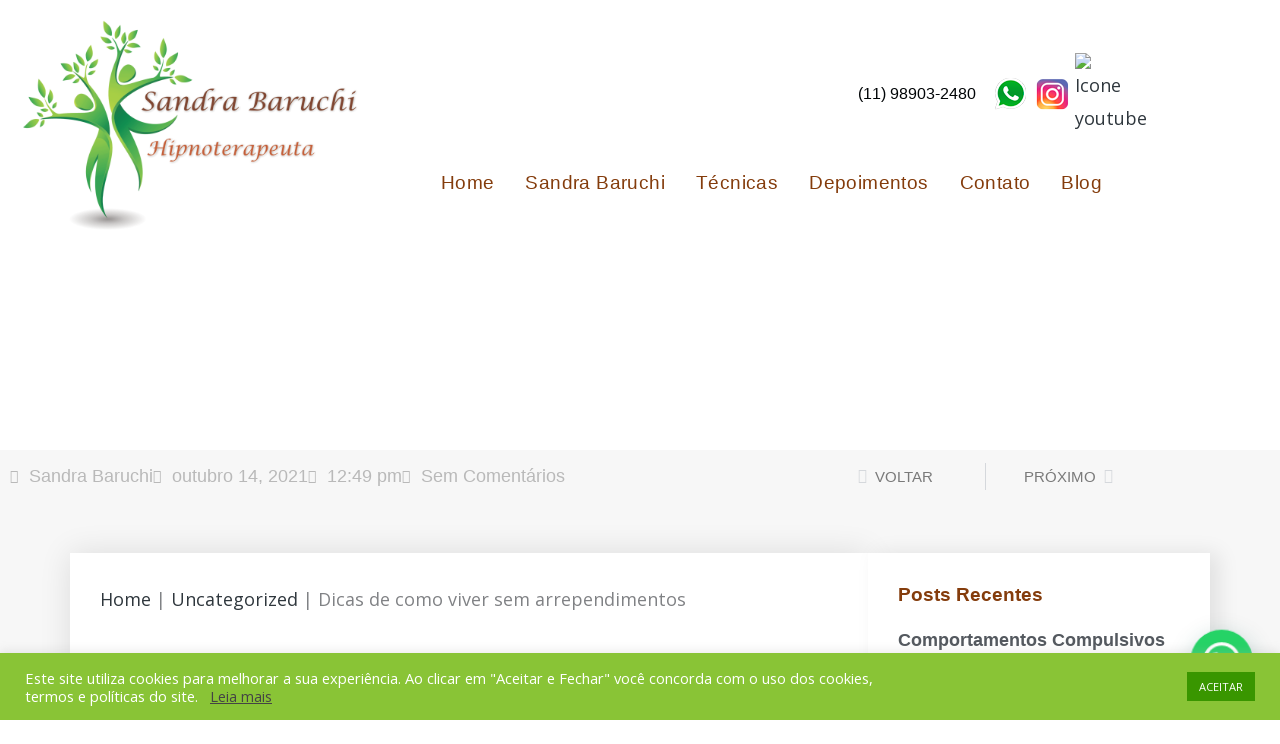

--- FILE ---
content_type: text/css
request_url: https://sandrabaruchi.com.br/wp-content/uploads/elementor/css/post-951.css?ver=1769238060
body_size: 862
content:
.elementor-951 .elementor-element.elementor-element-6ea808b > .elementor-container{min-height:300px;}.elementor-951 .elementor-element.elementor-element-6ea808b{border-style:solid;border-width:1px 0px 0px 0px;border-color:#2EA83F47;box-shadow:0px 0px 10px 0px rgba(0, 0, 0, 0.08);}.elementor-bc-flex-widget .elementor-951 .elementor-element.elementor-element-74fd2f2.elementor-column .elementor-widget-wrap{align-items:center;}.elementor-951 .elementor-element.elementor-element-74fd2f2.elementor-column.elementor-element[data-element_type="column"] > .elementor-widget-wrap.elementor-element-populated{align-content:center;align-items:center;}.elementor-951 .elementor-element.elementor-element-74fd2f2 > .elementor-element-populated{padding:0px 20px 0px 0px;}.elementor-widget-theme-site-logo .widget-image-caption{color:var( --e-global-color-text );font-family:var( --e-global-typography-text-font-family ), Sans-serif;font-weight:var( --e-global-typography-text-font-weight );}.elementor-951 .elementor-element.elementor-element-254025d > .elementor-element-populated{padding:20px 20px 20px 20px;}.elementor-widget-icon-list .elementor-icon-list-item:not(:last-child):after{border-color:var( --e-global-color-text );}.elementor-widget-icon-list .elementor-icon-list-icon i{color:var( --e-global-color-primary );}.elementor-widget-icon-list .elementor-icon-list-icon svg{fill:var( --e-global-color-primary );}.elementor-widget-icon-list .elementor-icon-list-item > .elementor-icon-list-text, .elementor-widget-icon-list .elementor-icon-list-item > a{font-family:var( --e-global-typography-text-font-family ), Sans-serif;font-weight:var( --e-global-typography-text-font-weight );}.elementor-widget-icon-list .elementor-icon-list-text{color:var( --e-global-color-secondary );}.elementor-951 .elementor-element.elementor-element-b7c5cd8 .elementor-icon-list-icon i{color:#2EA83F47;transition:color 0.3s;}.elementor-951 .elementor-element.elementor-element-b7c5cd8 .elementor-icon-list-icon svg{fill:#2EA83F47;transition:fill 0.3s;}.elementor-951 .elementor-element.elementor-element-b7c5cd8{--e-icon-list-icon-size:22px;--icon-vertical-offset:0px;}.elementor-951 .elementor-element.elementor-element-b7c5cd8 .elementor-icon-list-item > .elementor-icon-list-text, .elementor-951 .elementor-element.elementor-element-b7c5cd8 .elementor-icon-list-item > a{font-family:"Open Sans", Sans-serif;font-size:18px;font-weight:bold;}.elementor-951 .elementor-element.elementor-element-b7c5cd8 .elementor-icon-list-text{color:#000000;transition:color 0.3s;}.elementor-951 .elementor-element.elementor-element-dd0b05b > .elementor-widget-container{border-style:dotted;border-width:0px 0px 0px 0px;border-color:#2EA83F47;}.elementor-951 .elementor-element.elementor-element-dd0b05b .elementor-icon-list-icon i{color:#2EA83F47;transition:color 0.3s;}.elementor-951 .elementor-element.elementor-element-dd0b05b .elementor-icon-list-icon svg{fill:#2EA83F47;transition:fill 0.3s;}.elementor-951 .elementor-element.elementor-element-dd0b05b{--e-icon-list-icon-size:17px;--e-icon-list-icon-align:center;--e-icon-list-icon-margin:0 calc(var(--e-icon-list-icon-size, 1em) * 0.125);--icon-vertical-offset:0px;}.elementor-951 .elementor-element.elementor-element-dd0b05b .elementor-icon-list-item > .elementor-icon-list-text, .elementor-951 .elementor-element.elementor-element-dd0b05b .elementor-icon-list-item > a{font-family:"Open Sans", Sans-serif;font-size:15px;font-weight:400;}.elementor-951 .elementor-element.elementor-element-dd0b05b .elementor-icon-list-text{color:#0000008C;transition:color 0.3s;}.elementor-951 .elementor-element.elementor-element-efbe20d > .elementor-element-populated{padding:20px 20px 20px 20px;}.elementor-951 .elementor-element.elementor-element-52528d1 .elementor-icon-list-icon i{color:#2EA83F47;transition:color 0.3s;}.elementor-951 .elementor-element.elementor-element-52528d1 .elementor-icon-list-icon svg{fill:#2EA83F47;transition:fill 0.3s;}.elementor-951 .elementor-element.elementor-element-52528d1{--e-icon-list-icon-size:22px;--icon-vertical-offset:0px;}.elementor-951 .elementor-element.elementor-element-52528d1 .elementor-icon-list-item > .elementor-icon-list-text, .elementor-951 .elementor-element.elementor-element-52528d1 .elementor-icon-list-item > a{font-family:"Open Sans", Sans-serif;font-size:18px;font-weight:bold;}.elementor-951 .elementor-element.elementor-element-52528d1 .elementor-icon-list-text{color:#000000;transition:color 0.3s;}.elementor-widget-text-editor{font-family:var( --e-global-typography-text-font-family ), Sans-serif;font-weight:var( --e-global-typography-text-font-weight );color:var( --e-global-color-text );}.elementor-widget-text-editor.elementor-drop-cap-view-stacked .elementor-drop-cap{background-color:var( --e-global-color-primary );}.elementor-widget-text-editor.elementor-drop-cap-view-framed .elementor-drop-cap, .elementor-widget-text-editor.elementor-drop-cap-view-default .elementor-drop-cap{color:var( --e-global-color-primary );border-color:var( --e-global-color-primary );}.elementor-951 .elementor-element.elementor-element-32a78b1 > .elementor-widget-container{border-style:dotted;border-width:0px 0px 0px 0px;border-color:#2EA83F47;}.elementor-951 .elementor-element.elementor-element-32a78b1{column-gap:0px;font-family:"Open Sans", Sans-serif;font-size:15px;font-weight:400;line-height:1.5em;color:#0000008C;}.elementor-951 .elementor-element.elementor-element-5296b29 > .elementor-element-populated{padding:20px 20px 20px 20px;}.elementor-951 .elementor-element.elementor-element-d3d1d00 .elementor-icon-list-icon i{color:#2EA83F47;transition:color 0.3s;}.elementor-951 .elementor-element.elementor-element-d3d1d00 .elementor-icon-list-icon svg{fill:#2EA83F47;transition:fill 0.3s;}.elementor-951 .elementor-element.elementor-element-d3d1d00{--e-icon-list-icon-size:22px;--icon-vertical-offset:0px;}.elementor-951 .elementor-element.elementor-element-d3d1d00 .elementor-icon-list-item > .elementor-icon-list-text, .elementor-951 .elementor-element.elementor-element-d3d1d00 .elementor-icon-list-item > a{font-family:"Open Sans", Sans-serif;font-size:18px;font-weight:bold;}.elementor-951 .elementor-element.elementor-element-d3d1d00 .elementor-icon-list-text{color:#000000;transition:color 0.3s;}.elementor-951 .elementor-element.elementor-element-4d4ba34 > .elementor-widget-container{border-style:dotted;border-width:0px 0px 0px 0px;border-color:#2EA83F47;}.elementor-951 .elementor-element.elementor-element-4d4ba34{column-gap:0px;font-family:"Open Sans", Sans-serif;font-size:15px;font-weight:400;line-height:1.5em;color:#0000008C;}.elementor-951 .elementor-element.elementor-element-f6a5090:not(.elementor-motion-effects-element-type-background), .elementor-951 .elementor-element.elementor-element-f6a5090 > .elementor-motion-effects-container > .elementor-motion-effects-layer{background-color:#F8F8F82B;}.elementor-951 .elementor-element.elementor-element-f6a5090{border-style:solid;border-width:1px 0px 0px 0px;border-color:#2EA83F47;box-shadow:0px 0px 10px 0px rgba(0, 0, 0, 0.08);transition:background 0.3s, border 0.3s, border-radius 0.3s, box-shadow 0.3s;}.elementor-951 .elementor-element.elementor-element-f6a5090 > .elementor-background-overlay{transition:background 0.3s, border-radius 0.3s, opacity 0.3s;}.elementor-bc-flex-widget .elementor-951 .elementor-element.elementor-element-80dc4e0.elementor-column .elementor-widget-wrap{align-items:center;}.elementor-951 .elementor-element.elementor-element-80dc4e0.elementor-column.elementor-element[data-element_type="column"] > .elementor-widget-wrap.elementor-element-populated{align-content:center;align-items:center;}.elementor-951 .elementor-element.elementor-element-80dc4e0 > .elementor-element-populated{padding:20px 20px 20px 20px;}.elementor-951 .elementor-element.elementor-element-474a66a > .elementor-widget-container{border-style:dotted;border-width:0px 0px 0px 0px;border-color:#2EA83F47;}.elementor-951 .elementor-element.elementor-element-474a66a{column-gap:0px;text-align:start;font-family:"Open Sans", Sans-serif;font-size:10px;font-weight:400;line-height:1.5em;color:#0000008C;}.elementor-bc-flex-widget .elementor-951 .elementor-element.elementor-element-0f2d2b9.elementor-column .elementor-widget-wrap{align-items:center;}.elementor-951 .elementor-element.elementor-element-0f2d2b9.elementor-column.elementor-element[data-element_type="column"] > .elementor-widget-wrap.elementor-element-populated{align-content:center;align-items:center;}.elementor-951 .elementor-element.elementor-element-0f2d2b9 > .elementor-element-populated{padding:20px 20px 20px 20px;}.elementor-951 .elementor-element.elementor-element-cdae0c6 > .elementor-widget-container{border-style:dotted;border-width:0px 0px 0px 0px;border-color:#2EA83F47;}.elementor-951 .elementor-element.elementor-element-cdae0c6{column-gap:0px;text-align:end;font-family:"Open Sans", Sans-serif;font-size:10px;font-weight:400;line-height:1.5em;color:#0000008C;}.elementor-theme-builder-content-area{height:400px;}.elementor-location-header:before, .elementor-location-footer:before{content:"";display:table;clear:both;}@media(max-width:767px){.elementor-951 .elementor-element.elementor-element-74fd2f2.elementor-column > .elementor-widget-wrap{justify-content:center;}.elementor-951 .elementor-element.elementor-element-74fd2f2 > .elementor-element-populated{margin:35px 35px 35px 35px;--e-column-margin-right:35px;--e-column-margin-left:35px;padding:0px 0px 0px 0px;}.elementor-951 .elementor-element.elementor-element-38a1933 img{width:85%;}.elementor-951 .elementor-element.elementor-element-dd0b05b > .elementor-widget-container{margin:0px 0px 0px 0px;}.elementor-951 .elementor-element.elementor-element-dd0b05b .elementor-icon-list-item > .elementor-icon-list-text, .elementor-951 .elementor-element.elementor-element-dd0b05b .elementor-icon-list-item > a{font-size:13px;}.elementor-951 .elementor-element.elementor-element-32a78b1{font-size:13px;}.elementor-951 .elementor-element.elementor-element-4d4ba34{font-size:13px;}.elementor-951 .elementor-element.elementor-element-80dc4e0 > .elementor-element-populated{margin:10px 0px 0px 0px;--e-column-margin-right:0px;--e-column-margin-left:0px;padding:0px 0px 0px 0px;}.elementor-951 .elementor-element.elementor-element-474a66a{text-align:center;font-size:12px;}.elementor-951 .elementor-element.elementor-element-0f2d2b9 > .elementor-element-populated{margin:0px 0px 0px 0px;--e-column-margin-right:0px;--e-column-margin-left:0px;padding:0px 0px 0px 0px;}.elementor-951 .elementor-element.elementor-element-cdae0c6{text-align:center;}}@media(min-width:768px){.elementor-951 .elementor-element.elementor-element-74fd2f2{width:24.56%;}.elementor-951 .elementor-element.elementor-element-254025d{width:30.439%;}.elementor-951 .elementor-element.elementor-element-efbe20d{width:25.878%;}.elementor-951 .elementor-element.elementor-element-5296b29{width:19.101%;}}

--- FILE ---
content_type: text/css
request_url: https://sandrabaruchi.com.br/wp-content/uploads/elementor/css/post-3237.css?ver=1769246068
body_size: 3266
content:
.elementor-3237 .elementor-element.elementor-element-19e7ac7c:not(.elementor-motion-effects-element-type-background), .elementor-3237 .elementor-element.elementor-element-19e7ac7c > .elementor-motion-effects-container > .elementor-motion-effects-layer{background-image:url("https://sandrabaruchi.com.br/wp-content/uploads/2021/05/img-banner-blog-sandra-baruchi.jpg");background-size:cover;}.elementor-3237 .elementor-element.elementor-element-19e7ac7c > .elementor-background-overlay{background-color:transparent;background-image:linear-gradient(180deg, #FFFFFF 58%, #F2295B00 100%);opacity:0.97;transition:background 0.3s, border-radius 0.3s, opacity 0.3s;}.elementor-3237 .elementor-element.elementor-element-19e7ac7c > .elementor-container{min-height:450px;}.elementor-3237 .elementor-element.elementor-element-19e7ac7c{transition:background 0.3s, border 0.3s, border-radius 0.3s, box-shadow 0.3s;}.elementor-3237 .elementor-element.elementor-element-19e7ac7c > .elementor-shape-bottom svg{width:calc(125% + 1.3px);height:90px;}.elementor-bc-flex-widget .elementor-3237 .elementor-element.elementor-element-73b76ac9.elementor-column .elementor-widget-wrap{align-items:flex-start;}.elementor-3237 .elementor-element.elementor-element-73b76ac9.elementor-column.elementor-element[data-element_type="column"] > .elementor-widget-wrap.elementor-element-populated{align-content:flex-start;align-items:flex-start;}.elementor-3237 .elementor-element.elementor-element-73b76ac9.elementor-column > .elementor-widget-wrap{justify-content:center;}.elementor-widget-image .widget-image-caption{color:var( --e-global-color-text );font-family:var( --e-global-typography-text-font-family ), Sans-serif;font-weight:var( --e-global-typography-text-font-weight );}.elementor-bc-flex-widget .elementor-3237 .elementor-element.elementor-element-768e8784.elementor-column .elementor-widget-wrap{align-items:center;}.elementor-3237 .elementor-element.elementor-element-768e8784.elementor-column.elementor-element[data-element_type="column"] > .elementor-widget-wrap.elementor-element-populated{align-content:center;align-items:center;}.elementor-3237 .elementor-element.elementor-element-768e8784.elementor-column > .elementor-widget-wrap{justify-content:flex-end;}.elementor-widget-heading .elementor-heading-title{font-family:var( --e-global-typography-primary-font-family ), Sans-serif;font-weight:var( --e-global-typography-primary-font-weight );color:var( --e-global-color-primary );}.elementor-3237 .elementor-element.elementor-element-5e53d65b{width:auto;max-width:auto;text-align:end;}.elementor-3237 .elementor-element.elementor-element-5e53d65b > .elementor-widget-container{margin:0px 16px 0px 0px;}.elementor-3237 .elementor-element.elementor-element-5e53d65b .elementor-heading-title{font-family:"Roboto", Sans-serif;font-size:16px;font-weight:300;color:#000406;}.elementor-3237 .elementor-element.elementor-element-41b63fc4{width:auto;max-width:auto;}.elementor-3237 .elementor-element.elementor-element-41b63fc4 > .elementor-widget-container{margin:0px 4px 0px 0px;}.elementor-3237 .elementor-element.elementor-element-4aebbbc7{width:auto;max-width:auto;}.elementor-3237 .elementor-element.elementor-element-4aebbbc7 > .elementor-widget-container{margin:0px 4px 0px 0px;}.elementor-3237 .elementor-element.elementor-element-68a7c382{width:auto;max-width:auto;}.elementor-widget-nav-menu .elementor-nav-menu .elementor-item{font-family:var( --e-global-typography-primary-font-family ), Sans-serif;font-weight:var( --e-global-typography-primary-font-weight );}.elementor-widget-nav-menu .elementor-nav-menu--main .elementor-item{color:var( --e-global-color-text );fill:var( --e-global-color-text );}.elementor-widget-nav-menu .elementor-nav-menu--main .elementor-item:hover,
					.elementor-widget-nav-menu .elementor-nav-menu--main .elementor-item.elementor-item-active,
					.elementor-widget-nav-menu .elementor-nav-menu--main .elementor-item.highlighted,
					.elementor-widget-nav-menu .elementor-nav-menu--main .elementor-item:focus{color:var( --e-global-color-accent );fill:var( --e-global-color-accent );}.elementor-widget-nav-menu .elementor-nav-menu--main:not(.e--pointer-framed) .elementor-item:before,
					.elementor-widget-nav-menu .elementor-nav-menu--main:not(.e--pointer-framed) .elementor-item:after{background-color:var( --e-global-color-accent );}.elementor-widget-nav-menu .e--pointer-framed .elementor-item:before,
					.elementor-widget-nav-menu .e--pointer-framed .elementor-item:after{border-color:var( --e-global-color-accent );}.elementor-widget-nav-menu{--e-nav-menu-divider-color:var( --e-global-color-text );}.elementor-widget-nav-menu .elementor-nav-menu--dropdown .elementor-item, .elementor-widget-nav-menu .elementor-nav-menu--dropdown  .elementor-sub-item{font-family:var( --e-global-typography-accent-font-family ), Sans-serif;font-weight:var( --e-global-typography-accent-font-weight );}.elementor-3237 .elementor-element.elementor-element-7218891 > .elementor-widget-container{margin:33px 0px 0px 0px;}.elementor-3237 .elementor-element.elementor-element-7218891 .elementor-menu-toggle{margin:0 auto;}.elementor-3237 .elementor-element.elementor-element-7218891 .elementor-nav-menu .elementor-item{font-family:"Open Sans", Sans-serif;font-size:19px;font-weight:500;line-height:0.2em;letter-spacing:0.4px;}.elementor-3237 .elementor-element.elementor-element-7218891 .elementor-nav-menu--main .elementor-item{color:#843C0C;fill:#843C0C;padding-left:18px;padding-right:18px;}.elementor-3237 .elementor-element.elementor-element-7218891 .elementor-nav-menu--main .elementor-item:hover,
					.elementor-3237 .elementor-element.elementor-element-7218891 .elementor-nav-menu--main .elementor-item.elementor-item-active,
					.elementor-3237 .elementor-element.elementor-element-7218891 .elementor-nav-menu--main .elementor-item.highlighted,
					.elementor-3237 .elementor-element.elementor-element-7218891 .elementor-nav-menu--main .elementor-item:focus{color:#299538;fill:#299538;}.elementor-3237 .elementor-element.elementor-element-7218891{--e-nav-menu-horizontal-menu-item-margin:calc( -5px / 2 );}.elementor-3237 .elementor-element.elementor-element-7218891 .elementor-nav-menu--main:not(.elementor-nav-menu--layout-horizontal) .elementor-nav-menu > li:not(:last-child){margin-bottom:-5px;}.elementor-3237 .elementor-element.elementor-element-178131b:not(.elementor-motion-effects-element-type-background), .elementor-3237 .elementor-element.elementor-element-178131b > .elementor-motion-effects-container > .elementor-motion-effects-layer{background-image:url("https://sandrabaruchi.com.br/wp-content/uploads/2021/05/img-banner-blog-sandra-baruchi.jpg");background-size:cover;}.elementor-3237 .elementor-element.elementor-element-178131b > .elementor-background-overlay{background-color:transparent;background-image:linear-gradient(180deg, #FFFFFF 74%, #F2295B00 100%);opacity:0.93;transition:background 0.3s, border-radius 0.3s, opacity 0.3s;}.elementor-3237 .elementor-element.elementor-element-178131b > .elementor-container{min-height:450px;}.elementor-3237 .elementor-element.elementor-element-178131b{transition:background 0.3s, border 0.3s, border-radius 0.3s, box-shadow 0.3s;}.elementor-3237 .elementor-element.elementor-element-178131b > .elementor-shape-bottom svg{width:calc(125% + 1.3px);height:90px;}.elementor-bc-flex-widget .elementor-3237 .elementor-element.elementor-element-28fab0f7.elementor-column .elementor-widget-wrap{align-items:flex-start;}.elementor-3237 .elementor-element.elementor-element-28fab0f7.elementor-column.elementor-element[data-element_type="column"] > .elementor-widget-wrap.elementor-element-populated{align-content:flex-start;align-items:flex-start;}.elementor-3237 .elementor-element.elementor-element-28fab0f7.elementor-column > .elementor-widget-wrap{justify-content:center;}.elementor-bc-flex-widget .elementor-3237 .elementor-element.elementor-element-bcd2a3b.elementor-column .elementor-widget-wrap{align-items:center;}.elementor-3237 .elementor-element.elementor-element-bcd2a3b.elementor-column.elementor-element[data-element_type="column"] > .elementor-widget-wrap.elementor-element-populated{align-content:center;align-items:center;}.elementor-3237 .elementor-element.elementor-element-bcd2a3b.elementor-column > .elementor-widget-wrap{justify-content:flex-end;}.elementor-3237 .elementor-element.elementor-element-62c478b9{width:auto;max-width:auto;text-align:end;}.elementor-3237 .elementor-element.elementor-element-62c478b9 > .elementor-widget-container{margin:0px 16px 0px 0px;}.elementor-3237 .elementor-element.elementor-element-62c478b9 .elementor-heading-title{font-family:"Roboto", Sans-serif;font-size:16px;font-weight:300;color:#000406;}.elementor-3237 .elementor-element.elementor-element-68e9e4c2{width:auto;max-width:auto;}.elementor-3237 .elementor-element.elementor-element-68e9e4c2 > .elementor-widget-container{margin:0px 4px 0px 0px;}.elementor-3237 .elementor-element.elementor-element-2f2ee075{width:auto;max-width:auto;}.elementor-3237 .elementor-element.elementor-element-2f2ee075 > .elementor-widget-container{margin:0px 4px 0px 0px;}.elementor-3237 .elementor-element.elementor-element-29aa4fd9{width:auto;max-width:auto;}.elementor-3237 .elementor-element.elementor-element-5964d48d > .elementor-widget-container{margin:33px 0px 0px 0px;}.elementor-3237 .elementor-element.elementor-element-5964d48d .elementor-menu-toggle{margin:0 auto;background-color:#843C0C;}.elementor-3237 .elementor-element.elementor-element-5964d48d .elementor-nav-menu .elementor-item{font-family:"Open Sans", Sans-serif;font-size:19px;font-weight:500;line-height:0.2em;letter-spacing:0.4px;}.elementor-3237 .elementor-element.elementor-element-5964d48d .elementor-nav-menu--main .elementor-item{color:#843C0C;fill:#843C0C;padding-left:18px;padding-right:18px;}.elementor-3237 .elementor-element.elementor-element-5964d48d .elementor-nav-menu--main .elementor-item:hover,
					.elementor-3237 .elementor-element.elementor-element-5964d48d .elementor-nav-menu--main .elementor-item.elementor-item-active,
					.elementor-3237 .elementor-element.elementor-element-5964d48d .elementor-nav-menu--main .elementor-item.highlighted,
					.elementor-3237 .elementor-element.elementor-element-5964d48d .elementor-nav-menu--main .elementor-item:focus{color:#299538;fill:#299538;}.elementor-3237 .elementor-element.elementor-element-5964d48d{--e-nav-menu-horizontal-menu-item-margin:calc( -5px / 2 );}.elementor-3237 .elementor-element.elementor-element-5964d48d .elementor-nav-menu--main:not(.elementor-nav-menu--layout-horizontal) .elementor-nav-menu > li:not(:last-child){margin-bottom:-5px;}.elementor-3237 .elementor-element.elementor-element-5964d48d .elementor-nav-menu--dropdown a, .elementor-3237 .elementor-element.elementor-element-5964d48d .elementor-menu-toggle{color:#843C0C;fill:#843C0C;}.elementor-3237 .elementor-element.elementor-element-5964d48d .elementor-nav-menu--dropdown{background-color:#FFFFFFCC;}.elementor-3237 .elementor-element.elementor-element-5964d48d .elementor-nav-menu--dropdown a:hover,
					.elementor-3237 .elementor-element.elementor-element-5964d48d .elementor-nav-menu--dropdown a:focus,
					.elementor-3237 .elementor-element.elementor-element-5964d48d .elementor-nav-menu--dropdown a.elementor-item-active,
					.elementor-3237 .elementor-element.elementor-element-5964d48d .elementor-nav-menu--dropdown a.highlighted{background-color:#843C0C1C;}.elementor-3237 .elementor-element.elementor-element-5964d48d .elementor-nav-menu--dropdown .elementor-item, .elementor-3237 .elementor-element.elementor-element-5964d48d .elementor-nav-menu--dropdown  .elementor-sub-item{font-family:"Open Sans", Sans-serif;font-weight:400;}.elementor-3237 .elementor-element.elementor-element-5964d48d .elementor-nav-menu--main .elementor-nav-menu--dropdown, .elementor-3237 .elementor-element.elementor-element-5964d48d .elementor-nav-menu__container.elementor-nav-menu--dropdown{box-shadow:0px 0px 20px 0px rgba(0, 0, 0, 0.25);}.elementor-3237 .elementor-element.elementor-element-5964d48d div.elementor-menu-toggle{color:#FFFFFF;}.elementor-3237 .elementor-element.elementor-element-5964d48d div.elementor-menu-toggle svg{fill:#FFFFFF;}.elementor-3237 .elementor-element.elementor-element-f181625:not(.elementor-motion-effects-element-type-background), .elementor-3237 .elementor-element.elementor-element-f181625 > .elementor-motion-effects-container > .elementor-motion-effects-layer{background-color:#02010108;}.elementor-3237 .elementor-element.elementor-element-f181625{transition:background 0.3s, border 0.3s, border-radius 0.3s, box-shadow 0.3s;margin-top:0px;margin-bottom:0px;}.elementor-3237 .elementor-element.elementor-element-f181625 > .elementor-background-overlay{transition:background 0.3s, border-radius 0.3s, opacity 0.3s;}.elementor-widget-post-info .elementor-icon-list-item:not(:last-child):after{border-color:var( --e-global-color-text );}.elementor-widget-post-info .elementor-icon-list-icon i{color:var( --e-global-color-primary );}.elementor-widget-post-info .elementor-icon-list-icon svg{fill:var( --e-global-color-primary );}.elementor-widget-post-info .elementor-icon-list-text, .elementor-widget-post-info .elementor-icon-list-text a{color:var( --e-global-color-secondary );}.elementor-widget-post-info .elementor-icon-list-item{font-family:var( --e-global-typography-text-font-family ), Sans-serif;font-weight:var( --e-global-typography-text-font-weight );}.elementor-3237 .elementor-element.elementor-element-4246c41 .elementor-icon-list-icon i{color:#00000040;font-size:14px;}.elementor-3237 .elementor-element.elementor-element-4246c41 .elementor-icon-list-icon svg{fill:#00000040;--e-icon-list-icon-size:14px;}.elementor-3237 .elementor-element.elementor-element-4246c41 .elementor-icon-list-icon{width:14px;}.elementor-3237 .elementor-element.elementor-element-4246c41 .elementor-icon-list-text, .elementor-3237 .elementor-element.elementor-element-4246c41 .elementor-icon-list-text a{color:#00000040;}.elementor-3237 .elementor-element.elementor-element-4246c41 .elementor-icon-list-item{font-family:"Open Sans Hebrew", Sans-serif;font-weight:400;}.elementor-bc-flex-widget .elementor-3237 .elementor-element.elementor-element-116fe32.elementor-column .elementor-widget-wrap{align-items:center;}.elementor-3237 .elementor-element.elementor-element-116fe32.elementor-column.elementor-element[data-element_type="column"] > .elementor-widget-wrap.elementor-element-populated{align-content:center;align-items:center;}.elementor-widget-post-navigation span.post-navigation__prev--label{color:var( --e-global-color-text );}.elementor-widget-post-navigation span.post-navigation__next--label{color:var( --e-global-color-text );}.elementor-widget-post-navigation span.post-navigation__prev--label, .elementor-widget-post-navigation span.post-navigation__next--label{font-family:var( --e-global-typography-secondary-font-family ), Sans-serif;font-weight:var( --e-global-typography-secondary-font-weight );}.elementor-widget-post-navigation span.post-navigation__prev--title, .elementor-widget-post-navigation span.post-navigation__next--title{color:var( --e-global-color-secondary );font-family:var( --e-global-typography-secondary-font-family ), Sans-serif;font-weight:var( --e-global-typography-secondary-font-weight );}.elementor-3237 .elementor-element.elementor-element-cf37abc span.post-navigation__prev--label, .elementor-3237 .elementor-element.elementor-element-cf37abc span.post-navigation__next--label{font-family:"Open Sans Condensed", Sans-serif;font-size:15px;font-weight:400;}.elementor-3237 .elementor-element.elementor-element-cf37abc .post-navigation__arrow-wrapper{font-size:15px;}body:not(.rtl) .elementor-3237 .elementor-element.elementor-element-cf37abc .post-navigation__arrow-prev{padding-right:8px;}body:not(.rtl) .elementor-3237 .elementor-element.elementor-element-cf37abc .post-navigation__arrow-next{padding-left:8px;}body.rtl .elementor-3237 .elementor-element.elementor-element-cf37abc .post-navigation__arrow-prev{padding-left:8px;}body.rtl .elementor-3237 .elementor-element.elementor-element-cf37abc .post-navigation__arrow-next{padding-right:8px;}.elementor-3237 .elementor-element.elementor-element-cf37abc .elementor-post-navigation__separator{width:1px;}.elementor-3237 .elementor-element.elementor-element-cf37abc .elementor-post-navigation{border-top-width:1px;border-bottom-width:1px;}.elementor-3237 .elementor-element.elementor-element-cf37abc .elementor-post-navigation__next.elementor-post-navigation__link{width:calc(50% - (1px / 2));}.elementor-3237 .elementor-element.elementor-element-cf37abc .elementor-post-navigation__prev.elementor-post-navigation__link{width:calc(50% - (1px / 2));}.elementor-3237 .elementor-element.elementor-element-4d29c75:not(.elementor-motion-effects-element-type-background), .elementor-3237 .elementor-element.elementor-element-4d29c75 > .elementor-motion-effects-container > .elementor-motion-effects-layer{background-color:#02010108;}.elementor-3237 .elementor-element.elementor-element-4d29c75{transition:background 0.3s, border 0.3s, border-radius 0.3s, box-shadow 0.3s;padding:50px 70px 50px 70px;}.elementor-3237 .elementor-element.elementor-element-4d29c75 > .elementor-background-overlay{transition:background 0.3s, border-radius 0.3s, opacity 0.3s;}.elementor-3237 .elementor-element.elementor-element-fb2732e:not(.elementor-motion-effects-element-type-background) > .elementor-widget-wrap, .elementor-3237 .elementor-element.elementor-element-fb2732e > .elementor-widget-wrap > .elementor-motion-effects-container > .elementor-motion-effects-layer{background-color:#FFFFFF;}.elementor-3237 .elementor-element.elementor-element-fb2732e > .elementor-element-populated{box-shadow:0px 0px 30px 0px rgba(0, 0, 0, 0.11);transition:background 0.3s, border 0.3s, border-radius 0.3s, box-shadow 0.3s;padding:30px 30px 30px 30px;}.elementor-3237 .elementor-element.elementor-element-fb2732e > .elementor-element-populated > .elementor-background-overlay{transition:background 0.3s, border-radius 0.3s, opacity 0.3s;}.elementor-widget-theme-post-title .elementor-heading-title{font-family:var( --e-global-typography-primary-font-family ), Sans-serif;font-weight:var( --e-global-typography-primary-font-weight );color:var( --e-global-color-primary );}.elementor-3237 .elementor-element.elementor-element-e7e4de8{text-align:justify;}.elementor-3237 .elementor-element.elementor-element-e7e4de8 .elementor-heading-title{font-family:"Open Sans", Sans-serif;font-size:30px;font-weight:800;color:#0000008C;}.elementor-widget-theme-post-featured-image .widget-image-caption{color:var( --e-global-color-text );font-family:var( --e-global-typography-text-font-family ), Sans-serif;font-weight:var( --e-global-typography-text-font-weight );}.elementor-widget-theme-post-content{color:var( --e-global-color-text );font-family:var( --e-global-typography-text-font-family ), Sans-serif;font-weight:var( --e-global-typography-text-font-weight );}.elementor-3237 .elementor-element.elementor-element-3435d2b{text-align:justify;font-family:"Open Sans", Sans-serif;font-size:17px;font-weight:100;}.elementor-3237 .elementor-element.elementor-element-fd71de6 .elementor-heading-title{font-family:"Open Sans", Sans-serif;font-size:19px;font-weight:800;color:#843C0C;}.elementor-3237 .elementor-element.elementor-element-77391ab{--grid-side-margin:10px;--grid-column-gap:10px;--grid-row-gap:10px;--grid-bottom-margin:10px;}.elementor-3237 .elementor-element.elementor-element-4914b7d{margin-top:40px;margin-bottom:0px;}.elementor-bc-flex-widget .elementor-3237 .elementor-element.elementor-element-e0e1e7a.elementor-column .elementor-widget-wrap{align-items:center;}.elementor-3237 .elementor-element.elementor-element-e0e1e7a.elementor-column.elementor-element[data-element_type="column"] > .elementor-widget-wrap.elementor-element-populated{align-content:center;align-items:center;}.elementor-3237 .elementor-element.elementor-element-e0e1e7a.elementor-column > .elementor-widget-wrap{justify-content:flex-start;}.elementor-widget-icon-box.elementor-view-stacked .elementor-icon{background-color:var( --e-global-color-primary );}.elementor-widget-icon-box.elementor-view-framed .elementor-icon, .elementor-widget-icon-box.elementor-view-default .elementor-icon{fill:var( --e-global-color-primary );color:var( --e-global-color-primary );border-color:var( --e-global-color-primary );}.elementor-widget-icon-box .elementor-icon-box-title, .elementor-widget-icon-box .elementor-icon-box-title a{font-family:var( --e-global-typography-primary-font-family ), Sans-serif;font-weight:var( --e-global-typography-primary-font-weight );}.elementor-widget-icon-box .elementor-icon-box-title{color:var( --e-global-color-primary );}.elementor-widget-icon-box:has(:hover) .elementor-icon-box-title,
					 .elementor-widget-icon-box:has(:focus) .elementor-icon-box-title{color:var( --e-global-color-primary );}.elementor-widget-icon-box .elementor-icon-box-description{font-family:var( --e-global-typography-text-font-family ), Sans-serif;font-weight:var( --e-global-typography-text-font-weight );color:var( --e-global-color-text );}.elementor-3237 .elementor-element.elementor-element-846fe0b .elementor-icon-box-wrapper{align-items:start;gap:15px;}.elementor-3237 .elementor-element.elementor-element-846fe0b.elementor-view-stacked .elementor-icon{background-color:#00000040;}.elementor-3237 .elementor-element.elementor-element-846fe0b.elementor-view-framed .elementor-icon, .elementor-3237 .elementor-element.elementor-element-846fe0b.elementor-view-default .elementor-icon{fill:#00000040;color:#00000040;border-color:#00000040;}.elementor-3237 .elementor-element.elementor-element-846fe0b .elementor-icon{font-size:13px;}.elementor-3237 .elementor-element.elementor-element-846fe0b .elementor-icon-box-title, .elementor-3237 .elementor-element.elementor-element-846fe0b .elementor-icon-box-title a{font-family:"Open Sans", Sans-serif;font-size:16px;font-weight:600;}.elementor-3237 .elementor-element.elementor-element-846fe0b .elementor-icon-box-title{color:#00000040;}.elementor-bc-flex-widget .elementor-3237 .elementor-element.elementor-element-3f089b2.elementor-column .elementor-widget-wrap{align-items:center;}.elementor-3237 .elementor-element.elementor-element-3f089b2.elementor-column.elementor-element[data-element_type="column"] > .elementor-widget-wrap.elementor-element-populated{align-content:center;align-items:center;}.elementor-3237 .elementor-element.elementor-element-3f089b2 > .elementor-element-populated{transition:background 0.3s, border 0.3s, border-radius 0.3s, box-shadow 0.3s;}.elementor-3237 .elementor-element.elementor-element-3f089b2 > .elementor-element-populated > .elementor-background-overlay{transition:background 0.3s, border-radius 0.3s, opacity 0.3s;}.elementor-widget-divider{--divider-color:var( --e-global-color-secondary );}.elementor-widget-divider .elementor-divider__text{color:var( --e-global-color-secondary );font-family:var( --e-global-typography-secondary-font-family ), Sans-serif;font-weight:var( --e-global-typography-secondary-font-weight );}.elementor-widget-divider.elementor-view-stacked .elementor-icon{background-color:var( --e-global-color-secondary );}.elementor-widget-divider.elementor-view-framed .elementor-icon, .elementor-widget-divider.elementor-view-default .elementor-icon{color:var( --e-global-color-secondary );border-color:var( --e-global-color-secondary );}.elementor-widget-divider.elementor-view-framed .elementor-icon, .elementor-widget-divider.elementor-view-default .elementor-icon svg{fill:var( --e-global-color-secondary );}.elementor-3237 .elementor-element.elementor-element-95bffd2{--divider-border-style:solid;--divider-color:#00000040;--divider-border-width:1px;}.elementor-3237 .elementor-element.elementor-element-95bffd2 .elementor-divider-separator{width:100%;}.elementor-3237 .elementor-element.elementor-element-95bffd2 .elementor-divider{padding-block-start:15px;padding-block-end:15px;}.elementor-3237 .elementor-element.elementor-element-734e5a0{border-style:solid;border-width:0px 0px 1px 0px;border-color:#00000040;transition:background 0.3s, border 0.3s, border-radius 0.3s, box-shadow 0.3s;margin-top:0px;margin-bottom:30px;padding:10px 10px 10px 0px;}.elementor-3237 .elementor-element.elementor-element-734e5a0, .elementor-3237 .elementor-element.elementor-element-734e5a0 > .elementor-background-overlay{border-radius:0px 0px 0px 0px;}.elementor-3237 .elementor-element.elementor-element-734e5a0 > .elementor-background-overlay{transition:background 0.3s, border-radius 0.3s, opacity 0.3s;}.elementor-bc-flex-widget .elementor-3237 .elementor-element.elementor-element-218b8d1.elementor-column .elementor-widget-wrap{align-items:center;}.elementor-3237 .elementor-element.elementor-element-218b8d1.elementor-column.elementor-element[data-element_type="column"] > .elementor-widget-wrap.elementor-element-populated{align-content:center;align-items:center;}.elementor-3237 .elementor-element.elementor-element-acedbaa .elementor-heading-title{font-family:"Open Sans", Sans-serif;font-size:23px;font-weight:700;color:#843C0C;}.elementor-widget-text-editor{font-family:var( --e-global-typography-text-font-family ), Sans-serif;font-weight:var( --e-global-typography-text-font-weight );color:var( --e-global-color-text );}.elementor-widget-text-editor.elementor-drop-cap-view-stacked .elementor-drop-cap{background-color:var( --e-global-color-primary );}.elementor-widget-text-editor.elementor-drop-cap-view-framed .elementor-drop-cap, .elementor-widget-text-editor.elementor-drop-cap-view-default .elementor-drop-cap{color:var( --e-global-color-primary );border-color:var( --e-global-color-primary );}.elementor-3237 .elementor-element.elementor-element-be1dcca{text-align:justify;font-family:"Open Sans", Sans-serif;font-size:17px;font-weight:400;line-height:1.7em;color:#7A7A7A;}.elementor-3237 .elementor-element.elementor-element-0fe57eb .elementor-heading-title{font-family:"Open Sans", Sans-serif;font-size:17px;font-weight:400;color:#843C0C;}.elementor-3237 .elementor-element.elementor-element-16ed400{width:auto;max-width:auto;}.elementor-3237 .elementor-element.elementor-element-16ed400 > .elementor-widget-container{padding:3px 3px 3px 3px;}.elementor-3237 .elementor-element.elementor-element-505024e{width:auto;max-width:auto;text-align:start;}.elementor-3237 .elementor-element.elementor-element-505024e > .elementor-widget-container{padding:2px 2px 2px 2px;}.elementor-3237 .elementor-element.elementor-element-505024e img{max-width:92%;}.elementor-3237 .elementor-element.elementor-element-ee19350 .elementor-heading-title{font-family:"Open Sans", Sans-serif;font-size:19px;font-weight:800;color:#843C0C;}.elementor-widget-posts .elementor-button{background-color:var( --e-global-color-accent );font-family:var( --e-global-typography-accent-font-family ), Sans-serif;font-weight:var( --e-global-typography-accent-font-weight );}.elementor-widget-posts .elementor-post__title, .elementor-widget-posts .elementor-post__title a{color:var( --e-global-color-secondary );font-family:var( --e-global-typography-primary-font-family ), Sans-serif;font-weight:var( --e-global-typography-primary-font-weight );}.elementor-widget-posts .elementor-post__meta-data{font-family:var( --e-global-typography-secondary-font-family ), Sans-serif;font-weight:var( --e-global-typography-secondary-font-weight );}.elementor-widget-posts .elementor-post__excerpt p{font-family:var( --e-global-typography-text-font-family ), Sans-serif;font-weight:var( --e-global-typography-text-font-weight );}.elementor-widget-posts .elementor-post__read-more{color:var( --e-global-color-accent );}.elementor-widget-posts a.elementor-post__read-more{font-family:var( --e-global-typography-accent-font-family ), Sans-serif;font-weight:var( --e-global-typography-accent-font-weight );}.elementor-widget-posts .elementor-post__card .elementor-post__badge{background-color:var( --e-global-color-accent );font-family:var( --e-global-typography-accent-font-family ), Sans-serif;font-weight:var( --e-global-typography-accent-font-weight );}.elementor-widget-posts .elementor-pagination{font-family:var( --e-global-typography-secondary-font-family ), Sans-serif;font-weight:var( --e-global-typography-secondary-font-weight );}.elementor-widget-posts .e-load-more-message{font-family:var( --e-global-typography-secondary-font-family ), Sans-serif;font-weight:var( --e-global-typography-secondary-font-weight );}.elementor-3237 .elementor-element.elementor-element-7ccd1dc{--grid-row-gap:35px;--grid-column-gap:30px;}.elementor-3237 .elementor-element.elementor-element-7ccd1dc .elementor-posts-container .elementor-post__thumbnail{padding-bottom:calc( 0.66 * 100% );}.elementor-3237 .elementor-element.elementor-element-7ccd1dc:after{content:"0.66";}.elementor-3237 .elementor-element.elementor-element-7ccd1dc .elementor-post__thumbnail__link{width:100%;}.elementor-3237 .elementor-element.elementor-element-7ccd1dc .elementor-post__meta-data span + span:before{content:"///";}.elementor-3237 .elementor-element.elementor-element-7ccd1dc.elementor-posts--thumbnail-left .elementor-post__thumbnail__link{margin-right:20px;}.elementor-3237 .elementor-element.elementor-element-7ccd1dc.elementor-posts--thumbnail-right .elementor-post__thumbnail__link{margin-left:20px;}.elementor-3237 .elementor-element.elementor-element-7ccd1dc.elementor-posts--thumbnail-top .elementor-post__thumbnail__link{margin-bottom:20px;}.elementor-bc-flex-widget .elementor-3237 .elementor-element.elementor-element-14112d4.elementor-column .elementor-widget-wrap{align-items:center;}.elementor-3237 .elementor-element.elementor-element-14112d4.elementor-column.elementor-element[data-element_type="column"] > .elementor-widget-wrap.elementor-element-populated{align-content:center;align-items:center;}.elementor-3237 .elementor-element.elementor-element-14112d4.elementor-column > .elementor-widget-wrap{justify-content:flex-start;}.elementor-3237 .elementor-element.elementor-element-62f36d2 .elementor-icon-box-wrapper{align-items:start;gap:15px;}.elementor-3237 .elementor-element.elementor-element-62f36d2.elementor-view-stacked .elementor-icon{background-color:#00000040;}.elementor-3237 .elementor-element.elementor-element-62f36d2.elementor-view-framed .elementor-icon, .elementor-3237 .elementor-element.elementor-element-62f36d2.elementor-view-default .elementor-icon{fill:#00000040;color:#00000040;border-color:#00000040;}.elementor-3237 .elementor-element.elementor-element-62f36d2 .elementor-icon{font-size:13px;}.elementor-3237 .elementor-element.elementor-element-62f36d2 .elementor-icon-box-title, .elementor-3237 .elementor-element.elementor-element-62f36d2 .elementor-icon-box-title a{font-family:"Open Sans", Sans-serif;font-size:16px;font-weight:600;}.elementor-3237 .elementor-element.elementor-element-62f36d2 .elementor-icon-box-title{color:#00000040;}.elementor-bc-flex-widget .elementor-3237 .elementor-element.elementor-element-b654f78.elementor-column .elementor-widget-wrap{align-items:center;}.elementor-3237 .elementor-element.elementor-element-b654f78.elementor-column.elementor-element[data-element_type="column"] > .elementor-widget-wrap.elementor-element-populated{align-content:center;align-items:center;}.elementor-3237 .elementor-element.elementor-element-b654f78 > .elementor-element-populated{transition:background 0.3s, border 0.3s, border-radius 0.3s, box-shadow 0.3s;}.elementor-3237 .elementor-element.elementor-element-b654f78 > .elementor-element-populated > .elementor-background-overlay{transition:background 0.3s, border-radius 0.3s, opacity 0.3s;}.elementor-3237 .elementor-element.elementor-element-3a96f9d{--divider-border-style:solid;--divider-color:#00000040;--divider-border-width:1px;}.elementor-3237 .elementor-element.elementor-element-3a96f9d .elementor-divider-separator{width:100%;}.elementor-3237 .elementor-element.elementor-element-3a96f9d .elementor-divider{padding-block-start:15px;padding-block-end:15px;}.elementor-3237 .elementor-element.elementor-element-76a0fec:not(.elementor-motion-effects-element-type-background) > .elementor-widget-wrap, .elementor-3237 .elementor-element.elementor-element-76a0fec > .elementor-widget-wrap > .elementor-motion-effects-container > .elementor-motion-effects-layer{background-color:#FFFFFF;}.elementor-3237 .elementor-element.elementor-element-76a0fec > .elementor-element-populated{box-shadow:9px 0px 20px 0px rgba(0, 0, 0, 0.09);transition:background 0.3s, border 0.3s, border-radius 0.3s, box-shadow 0.3s;padding:30px 30px 30px 30px;}.elementor-3237 .elementor-element.elementor-element-76a0fec > .elementor-element-populated > .elementor-background-overlay{transition:background 0.3s, border-radius 0.3s, opacity 0.3s;}.elementor-3237 .elementor-element.elementor-element-7298754 .elementor-heading-title{font-family:"Open Sans", Sans-serif;font-size:19px;font-weight:800;color:#843C0C;}.elementor-3237 .elementor-element.elementor-element-8cd95c9{--grid-row-gap:15px;--grid-column-gap:30px;}.elementor-3237 .elementor-element.elementor-element-8cd95c9 .elementor-post__meta-data span + span:before{content:"///";}.elementor-3237 .elementor-element.elementor-element-8cd95c9 .elementor-post__title, .elementor-3237 .elementor-element.elementor-element-8cd95c9 .elementor-post__title a{font-family:"Open Sans Condensed", Sans-serif;font-weight:600;line-height:1.5em;}.elementor-3237 .elementor-element.elementor-element-ce9fb02{--divider-border-style:solid;--divider-color:#00000040;--divider-border-width:1px;}.elementor-3237 .elementor-element.elementor-element-ce9fb02 .elementor-divider-separator{width:100%;}.elementor-3237 .elementor-element.elementor-element-ce9fb02 .elementor-divider{padding-block-start:15px;padding-block-end:15px;}.elementor-3237 .elementor-element.elementor-element-b345e09{--divider-border-style:solid;--divider-color:#00000040;--divider-border-width:1px;}.elementor-3237 .elementor-element.elementor-element-b345e09 .elementor-divider-separator{width:100%;}.elementor-3237 .elementor-element.elementor-element-b345e09 .elementor-divider{padding-block-start:15px;padding-block-end:15px;}.elementor-3237 .elementor-element.elementor-element-25e1ab6{--divider-border-style:solid;--divider-color:#00000040;--divider-border-width:1px;}.elementor-3237 .elementor-element.elementor-element-25e1ab6 .elementor-divider-separator{width:100%;}.elementor-3237 .elementor-element.elementor-element-25e1ab6 .elementor-divider{padding-block-start:15px;padding-block-end:15px;}@media(max-width:1024px){ .elementor-3237 .elementor-element.elementor-element-77391ab{--grid-side-margin:10px;--grid-column-gap:10px;--grid-row-gap:10px;--grid-bottom-margin:10px;}}@media(min-width:768px){.elementor-3237 .elementor-element.elementor-element-6e40d9f{width:31.964%;}.elementor-3237 .elementor-element.elementor-element-768e8784{width:68.036%;}.elementor-3237 .elementor-element.elementor-element-bb3e601{width:74.386%;}.elementor-3237 .elementor-element.elementor-element-116fe32{width:24.126%;}.elementor-3237 .elementor-element.elementor-element-fb2732e{width:70%;}.elementor-3237 .elementor-element.elementor-element-e0e1e7a{width:27%;}.elementor-3237 .elementor-element.elementor-element-3f089b2{width:73%;}.elementor-3237 .elementor-element.elementor-element-218b8d1{width:29.662%;}.elementor-3237 .elementor-element.elementor-element-0063f6a{width:70.338%;}.elementor-3237 .elementor-element.elementor-element-76a0fec{width:30%;}}@media(max-width:767px){.elementor-3237 .elementor-element.elementor-element-178131b:not(.elementor-motion-effects-element-type-background), .elementor-3237 .elementor-element.elementor-element-178131b > .elementor-motion-effects-container > .elementor-motion-effects-layer{background-image:url("https://sandrabaruchi.com.br/wp-content/uploads/2021/05/img-banner-page-sandra-baruchi.jpg");background-position:-167px 0px;background-size:cover;}.elementor-3237 .elementor-element.elementor-element-178131b > .elementor-container{min-height:260px;}.elementor-3237 .elementor-element.elementor-element-178131b > .elementor-shape-bottom svg{height:27px;}.elementor-3237 .elementor-element.elementor-element-178131b{margin-top:0px;margin-bottom:0px;padding:0px 0px 0px 0px;}.elementor-3237 .elementor-element.elementor-element-4f1441bd{margin-top:0px;margin-bottom:0px;padding:0px 0px 0px 0px;}.elementor-3237 .elementor-element.elementor-element-62b53026 > .elementor-element-populated{margin:0px 0px 0px 0px;--e-column-margin-right:0px;--e-column-margin-left:0px;padding:0px 0px 0px 0px;}.elementor-3237 .elementor-element.elementor-element-71154035 > .elementor-widget-container{margin:0px 0px 0px 0px;padding:0px 0px 0px 0px;}.elementor-3237 .elementor-element.elementor-element-71154035 img{width:65%;}.elementor-bc-flex-widget .elementor-3237 .elementor-element.elementor-element-bcd2a3b.elementor-column .elementor-widget-wrap{align-items:center;}.elementor-3237 .elementor-element.elementor-element-bcd2a3b.elementor-column.elementor-element[data-element_type="column"] > .elementor-widget-wrap.elementor-element-populated{align-content:center;align-items:center;}.elementor-3237 .elementor-element.elementor-element-bcd2a3b.elementor-column > .elementor-widget-wrap{justify-content:center;}.elementor-3237 .elementor-element.elementor-element-bcd2a3b > .elementor-element-populated{margin:-11px 0px 0px 0px;--e-column-margin-right:0px;--e-column-margin-left:0px;}.elementor-3237 .elementor-element.elementor-element-62c478b9 > .elementor-widget-container{margin:0px 17px 0px 0px;padding:0px 0px 0px 0px;}.elementor-3237 .elementor-element.elementor-element-62c478b9{text-align:center;}.elementor-3237 .elementor-element.elementor-element-5964d48d > .elementor-widget-container{margin:11px 0px 0px 0px;padding:0px 0px 0px 0px;}.elementor-3237 .elementor-element.elementor-element-5964d48d .elementor-nav-menu--main .elementor-item{padding-left:0px;padding-right:0px;padding-top:0px;padding-bottom:0px;}.elementor-3237 .elementor-element.elementor-element-5964d48d{--e-nav-menu-horizontal-menu-item-margin:calc( 0px / 2 );--nav-menu-icon-size:29px;}.elementor-3237 .elementor-element.elementor-element-5964d48d .elementor-nav-menu--main:not(.elementor-nav-menu--layout-horizontal) .elementor-nav-menu > li:not(:last-child){margin-bottom:0px;}.elementor-3237 .elementor-element.elementor-element-5964d48d .elementor-nav-menu--dropdown{border-radius:4px 4px 4px 4px;}.elementor-3237 .elementor-element.elementor-element-5964d48d .elementor-nav-menu--dropdown li:first-child a{border-top-left-radius:4px;border-top-right-radius:4px;}.elementor-3237 .elementor-element.elementor-element-5964d48d .elementor-nav-menu--dropdown li:last-child a{border-bottom-right-radius:4px;border-bottom-left-radius:4px;}.elementor-3237 .elementor-element.elementor-element-5964d48d .elementor-nav-menu--dropdown a{padding-top:16px;padding-bottom:16px;}.elementor-3237 .elementor-element.elementor-element-5964d48d .elementor-nav-menu--main > .elementor-nav-menu > li > .elementor-nav-menu--dropdown, .elementor-3237 .elementor-element.elementor-element-5964d48d .elementor-nav-menu__container.elementor-nav-menu--dropdown{margin-top:5px !important;}.elementor-3237 .elementor-element.elementor-element-4d29c75{padding:0px 0px 0px 0px;}.elementor-3237 .elementor-element.elementor-element-e7e4de8{text-align:justify;}.elementor-3237 .elementor-element.elementor-element-e7e4de8 .elementor-heading-title{font-size:22px;line-height:1.5em;}.elementor-3237 .elementor-element.elementor-element-fd71de6 .elementor-heading-title{line-height:1.5em;} .elementor-3237 .elementor-element.elementor-element-77391ab{--grid-side-margin:10px;--grid-column-gap:10px;--grid-row-gap:10px;--grid-bottom-margin:10px;}.elementor-3237 .elementor-element.elementor-element-77391ab .elementor-share-btn{font-size:calc(0.7px * 10);}.elementor-3237 .elementor-element.elementor-element-846fe0b .elementor-icon{font-size:25px;}.elementor-3237 .elementor-element.elementor-element-846fe0b .elementor-icon-box-title, .elementor-3237 .elementor-element.elementor-element-846fe0b .elementor-icon-box-title a{line-height:0.1em;}.elementor-3237 .elementor-element.elementor-element-16ed400 > .elementor-widget-container{padding:0px 0px 0px 0px;}.elementor-3237 .elementor-element.elementor-element-16ed400{text-align:start;}.elementor-3237 .elementor-element.elementor-element-505024e > .elementor-widget-container{padding:0px 0px 0px 6px;}.elementor-3237 .elementor-element.elementor-element-7ccd1dc .elementor-posts-container .elementor-post__thumbnail{padding-bottom:calc( 0.5 * 100% );}.elementor-3237 .elementor-element.elementor-element-7ccd1dc:after{content:"0.5";}.elementor-3237 .elementor-element.elementor-element-7ccd1dc .elementor-post__thumbnail__link{width:100%;}.elementor-3237 .elementor-element.elementor-element-62f36d2 .elementor-icon{font-size:25px;}}

--- FILE ---
content_type: text/css
request_url: https://sandrabaruchi.com.br/wp-content/uploads/elementor/google-fonts/css/opensanshebrew.css?ver=1742284756
body_size: 11
content:
/*
 * Open Sans Hebrew (Hebrew) http://www.google.com/fonts/earlyaccess
 */
@font-face {
  font-family: 'Open Sans Hebrew';
  font-style: italic;
  font-weight: 300;
  src: url(http://sandrabaruchi.com.br/wp-content/uploads/elementor/google-fonts/fonts/opensanshebrew-opensanshebrew-lightitalic.eot);
  src: url(http://sandrabaruchi.com.br/wp-content/uploads/elementor/google-fonts/fonts/opensanshebrew-opensanshebrew-lightitalic.eot?#iefix) format('embedded-opentype'),
       url(http://sandrabaruchi.com.br/wp-content/uploads/elementor/google-fonts/fonts/opensanshebrew-opensanshebrew-lightitalic.woff2) format('woff2'),
       url(http://sandrabaruchi.com.br/wp-content/uploads/elementor/google-fonts/fonts/opensanshebrew-opensanshebrew-lightitalic.woff) format('woff'),
       url(http://sandrabaruchi.com.br/wp-content/uploads/elementor/google-fonts/fonts/opensanshebrew-opensanshebrew-lightitalic.ttf) format('truetype');
}
@font-face {
  font-family: 'Open Sans Hebrew';
  font-style: normal;
  font-weight: 300;
  src: url(http://sandrabaruchi.com.br/wp-content/uploads/elementor/google-fonts/fonts/opensanshebrew-opensanshebrew-light.eot);
  src: url(http://sandrabaruchi.com.br/wp-content/uploads/elementor/google-fonts/fonts/opensanshebrew-opensanshebrew-light.eot?#iefix) format('embedded-opentype'),
       url(http://sandrabaruchi.com.br/wp-content/uploads/elementor/google-fonts/fonts/opensanshebrew-opensanshebrew-light.woff2) format('woff2'),
       url(http://sandrabaruchi.com.br/wp-content/uploads/elementor/google-fonts/fonts/opensanshebrew-opensanshebrew-light.woff) format('woff'),
       url(http://sandrabaruchi.com.br/wp-content/uploads/elementor/google-fonts/fonts/opensanshebrew-opensanshebrew-light.ttf) format('truetype');
}
@font-face {
  font-family: 'Open Sans Hebrew';
  font-style: italic;
  font-weight: 400;
  src: url(http://sandrabaruchi.com.br/wp-content/uploads/elementor/google-fonts/fonts/opensanshebrew-opensanshebrew-italic.eot);
  src: url(http://sandrabaruchi.com.br/wp-content/uploads/elementor/google-fonts/fonts/opensanshebrew-opensanshebrew-italic.eot?#iefix) format('embedded-opentype'),
       url(http://sandrabaruchi.com.br/wp-content/uploads/elementor/google-fonts/fonts/opensanshebrew-opensanshebrew-italic.woff2) format('woff2'),
       url(http://sandrabaruchi.com.br/wp-content/uploads/elementor/google-fonts/fonts/opensanshebrew-opensanshebrew-italic.woff) format('woff'),
       url(http://sandrabaruchi.com.br/wp-content/uploads/elementor/google-fonts/fonts/opensanshebrew-opensanshebrew-italic.ttf) format('truetype');
}
@font-face {
  font-family: 'Open Sans Hebrew';
  font-style: normal;
  font-weight: 400;
  src: url(http://sandrabaruchi.com.br/wp-content/uploads/elementor/google-fonts/fonts/opensanshebrew-opensanshebrew-regular.eot);
  src: url(http://sandrabaruchi.com.br/wp-content/uploads/elementor/google-fonts/fonts/opensanshebrew-opensanshebrew-regular.eot?#iefix) format('embedded-opentype'),
       url(http://sandrabaruchi.com.br/wp-content/uploads/elementor/google-fonts/fonts/opensanshebrew-opensanshebrew-regular.woff2) format('woff2'),
       url(http://sandrabaruchi.com.br/wp-content/uploads/elementor/google-fonts/fonts/opensanshebrew-opensanshebrew-regular.woff) format('woff'),
       url(http://sandrabaruchi.com.br/wp-content/uploads/elementor/google-fonts/fonts/opensanshebrew-opensanshebrew-regular.ttf) format('truetype');
}
@font-face {
  font-family: 'Open Sans Hebrew';
  font-style: italic;
  font-weight: 700;
  src: url(http://sandrabaruchi.com.br/wp-content/uploads/elementor/google-fonts/fonts/opensanshebrew-opensanshebrew-bolditalic.eot);
  src: url(http://sandrabaruchi.com.br/wp-content/uploads/elementor/google-fonts/fonts/opensanshebrew-opensanshebrew-bolditalic.eot?#iefix) format('embedded-opentype'),
       url(http://sandrabaruchi.com.br/wp-content/uploads/elementor/google-fonts/fonts/opensanshebrew-opensanshebrew-bolditalic.woff2) format('woff2'),
       url(http://sandrabaruchi.com.br/wp-content/uploads/elementor/google-fonts/fonts/opensanshebrew-opensanshebrew-bolditalic.woff) format('woff'),
       url(http://sandrabaruchi.com.br/wp-content/uploads/elementor/google-fonts/fonts/opensanshebrew-opensanshebrew-bolditalic.ttf) format('truetype');
}
@font-face {
  font-family: 'Open Sans Hebrew';
  font-style: normal;
  font-weight: 700;
  src: url(http://sandrabaruchi.com.br/wp-content/uploads/elementor/google-fonts/fonts/opensanshebrew-opensanshebrew-bold.eot);
  src: url(http://sandrabaruchi.com.br/wp-content/uploads/elementor/google-fonts/fonts/opensanshebrew-opensanshebrew-bold.eot?#iefix) format('embedded-opentype'),
       url(http://sandrabaruchi.com.br/wp-content/uploads/elementor/google-fonts/fonts/opensanshebrew-opensanshebrew-bold.woff2) format('woff2'),
       url(http://sandrabaruchi.com.br/wp-content/uploads/elementor/google-fonts/fonts/opensanshebrew-opensanshebrew-bold.woff) format('woff'),
       url(http://sandrabaruchi.com.br/wp-content/uploads/elementor/google-fonts/fonts/opensanshebrew-opensanshebrew-bold.ttf) format('truetype');
}
@font-face {
  font-family: 'Open Sans Hebrew';
  font-style: italic;
  font-weight: 800;
  src: url(http://sandrabaruchi.com.br/wp-content/uploads/elementor/google-fonts/fonts/opensanshebrew-opensanshebrew-extrabolditalic.eot);
  src: url(http://sandrabaruchi.com.br/wp-content/uploads/elementor/google-fonts/fonts/opensanshebrew-opensanshebrew-extrabolditalic.eot?#iefix) format('embedded-opentype'),
       url(http://sandrabaruchi.com.br/wp-content/uploads/elementor/google-fonts/fonts/opensanshebrew-opensanshebrew-extrabolditalic.woff2) format('woff2'),
       url(http://sandrabaruchi.com.br/wp-content/uploads/elementor/google-fonts/fonts/opensanshebrew-opensanshebrew-extrabolditalic.woff) format('woff'),
       url(http://sandrabaruchi.com.br/wp-content/uploads/elementor/google-fonts/fonts/opensanshebrew-opensanshebrew-extrabolditalic.ttf) format('truetype');
}
@font-face {
  font-family: 'Open Sans Hebrew';
  font-style: normal;
  font-weight: 800;
  src: url(http://sandrabaruchi.com.br/wp-content/uploads/elementor/google-fonts/fonts/opensanshebrew-opensanshebrew-extrabold.eot);
  src: url(http://sandrabaruchi.com.br/wp-content/uploads/elementor/google-fonts/fonts/opensanshebrew-opensanshebrew-extrabold.eot?#iefix) format('embedded-opentype'),
       url(http://sandrabaruchi.com.br/wp-content/uploads/elementor/google-fonts/fonts/opensanshebrew-opensanshebrew-extrabold.woff2) format('woff2'),
       url(http://sandrabaruchi.com.br/wp-content/uploads/elementor/google-fonts/fonts/opensanshebrew-opensanshebrew-extrabold.woff) format('woff'),
       url(http://sandrabaruchi.com.br/wp-content/uploads/elementor/google-fonts/fonts/opensanshebrew-opensanshebrew-extrabold.ttf) format('truetype');
}
